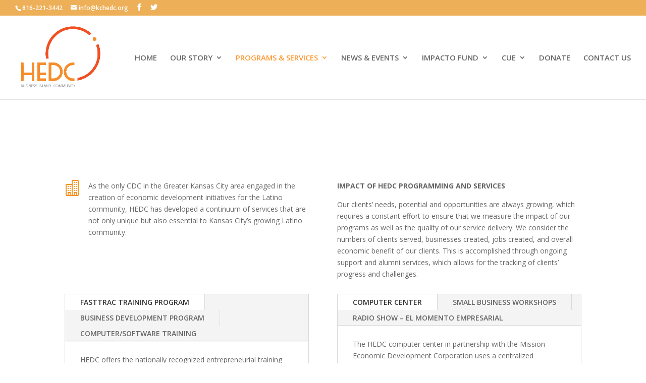

--- FILE ---
content_type: text/html; charset=UTF-8
request_url: https://www.kchedc.org/hedc/programs-services/
body_size: 53455
content:
<!DOCTYPE html>
<html dir="ltr" lang="en-US" prefix="og: https://ogp.me/ns#">
<head>
	<meta charset="UTF-8" />
<meta http-equiv="X-UA-Compatible" content="IE=edge">
	<link rel="pingback" href="https://www.kchedc.org/hedc/xmlrpc.php" />

	<script type="text/javascript">
		document.documentElement.className = 'js';
	</script>

	<script>var et_site_url='https://www.kchedc.org/hedc';var et_post_id='51';function et_core_page_resource_fallback(a,b){"undefined"===typeof b&&(b=a.sheet.cssRules&&0===a.sheet.cssRules.length);b&&(a.onerror=null,a.onload=null,a.href?a.href=et_site_url+"/?et_core_page_resource="+a.id+et_post_id:a.src&&(a.src=et_site_url+"/?et_core_page_resource="+a.id+et_post_id))}
</script><title>Programs &amp; Services - Hispanic Economic Development Corporation</title>

		<!-- All in One SEO 4.8.1 - aioseo.com -->
	<meta name="robots" content="max-image-preview:large" />
	<link rel="canonical" href="https://www.kchedc.org/hedc/programs-services/" />
	<meta name="generator" content="All in One SEO (AIOSEO) 4.8.1" />
		<meta property="og:locale" content="en_US" />
		<meta property="og:site_name" content="Hispanic Economic Development Corporation - HEDC" />
		<meta property="og:type" content="article" />
		<meta property="og:title" content="Programs &amp; Services - Hispanic Economic Development Corporation" />
		<meta property="og:url" content="https://www.kchedc.org/hedc/programs-services/" />
		<meta property="article:published_time" content="2015-07-09T22:02:23+00:00" />
		<meta property="article:modified_time" content="2015-09-01T11:55:32+00:00" />
		<meta name="twitter:card" content="summary_large_image" />
		<meta name="twitter:title" content="Programs &amp; Services - Hispanic Economic Development Corporation" />
		<script type="application/ld+json" class="aioseo-schema">
			{"@context":"https:\/\/schema.org","@graph":[{"@type":"BreadcrumbList","@id":"https:\/\/www.kchedc.org\/hedc\/programs-services\/#breadcrumblist","itemListElement":[{"@type":"ListItem","@id":"https:\/\/www.kchedc.org\/hedc\/#listItem","position":1,"name":"Home","item":"https:\/\/www.kchedc.org\/hedc\/","nextItem":{"@type":"ListItem","@id":"https:\/\/www.kchedc.org\/hedc\/programs-services\/#listItem","name":"Programs & Services"}},{"@type":"ListItem","@id":"https:\/\/www.kchedc.org\/hedc\/programs-services\/#listItem","position":2,"name":"Programs & Services","previousItem":{"@type":"ListItem","@id":"https:\/\/www.kchedc.org\/hedc\/#listItem","name":"Home"}}]},{"@type":"Organization","@id":"https:\/\/www.kchedc.org\/hedc\/#organization","name":"Hispanic Economic Development Corporation","description":"HEDC","url":"https:\/\/www.kchedc.org\/hedc\/"},{"@type":"WebPage","@id":"https:\/\/www.kchedc.org\/hedc\/programs-services\/#webpage","url":"https:\/\/www.kchedc.org\/hedc\/programs-services\/","name":"Programs & Services - Hispanic Economic Development Corporation","inLanguage":"en-US","isPartOf":{"@id":"https:\/\/www.kchedc.org\/hedc\/#website"},"breadcrumb":{"@id":"https:\/\/www.kchedc.org\/hedc\/programs-services\/#breadcrumblist"},"datePublished":"2015-07-09T22:02:23-05:00","dateModified":"2015-09-01T11:55:32-05:00"},{"@type":"WebSite","@id":"https:\/\/www.kchedc.org\/hedc\/#website","url":"https:\/\/www.kchedc.org\/hedc\/","name":"Hispanic Economic Development Corporation","description":"HEDC","inLanguage":"en-US","publisher":{"@id":"https:\/\/www.kchedc.org\/hedc\/#organization"}}]}
		</script>
		<!-- All in One SEO -->

<link rel='dns-prefetch' href='//fonts.googleapis.com' />
<link rel='dns-prefetch' href='//s.w.org' />
<link rel="alternate" type="application/rss+xml" title="Hispanic Economic Development Corporation &raquo; Feed" href="https://www.kchedc.org/hedc/feed/" />
<link rel="alternate" type="application/rss+xml" title="Hispanic Economic Development Corporation &raquo; Comments Feed" href="https://www.kchedc.org/hedc/comments/feed/" />
<link rel="alternate" type="application/rss+xml" title="Hispanic Economic Development Corporation &raquo; Programs &#038; Services Comments Feed" href="https://www.kchedc.org/hedc/programs-services/feed/" />
		<!-- This site uses the Google Analytics by ExactMetrics plugin v7.10.0 - Using Analytics tracking - https://www.exactmetrics.com/ -->
							<script
				src="//www.googletagmanager.com/gtag/js?id=UA-136776593-1"  data-cfasync="false" data-wpfc-render="false" type="text/javascript" async></script>
			<script data-cfasync="false" data-wpfc-render="false" type="text/javascript">
				var em_version = '7.10.0';
				var em_track_user = true;
				var em_no_track_reason = '';
				
								var disableStrs = [
															'ga-disable-UA-136776593-1',
									];

				/* Function to detect opted out users */
				function __gtagTrackerIsOptedOut() {
					for (var index = 0; index < disableStrs.length; index++) {
						if (document.cookie.indexOf(disableStrs[index] + '=true') > -1) {
							return true;
						}
					}

					return false;
				}

				/* Disable tracking if the opt-out cookie exists. */
				if (__gtagTrackerIsOptedOut()) {
					for (var index = 0; index < disableStrs.length; index++) {
						window[disableStrs[index]] = true;
					}
				}

				/* Opt-out function */
				function __gtagTrackerOptout() {
					for (var index = 0; index < disableStrs.length; index++) {
						document.cookie = disableStrs[index] + '=true; expires=Thu, 31 Dec 2099 23:59:59 UTC; path=/';
						window[disableStrs[index]] = true;
					}
				}

				if ('undefined' === typeof gaOptout) {
					function gaOptout() {
						__gtagTrackerOptout();
					}
				}
								window.dataLayer = window.dataLayer || [];

				window.ExactMetricsDualTracker = {
					helpers: {},
					trackers: {},
				};
				if (em_track_user) {
					function __gtagDataLayer() {
						dataLayer.push(arguments);
					}

					function __gtagTracker(type, name, parameters) {
						if (!parameters) {
							parameters = {};
						}

						if (parameters.send_to) {
							__gtagDataLayer.apply(null, arguments);
							return;
						}

						if (type === 'event') {
							
														parameters.send_to = exactmetrics_frontend.ua;
							__gtagDataLayer(type, name, parameters);
													} else {
							__gtagDataLayer.apply(null, arguments);
						}
					}

					__gtagTracker('js', new Date());
					__gtagTracker('set', {
						'developer_id.dNDMyYj': true,
											});
															__gtagTracker('config', 'UA-136776593-1', {"forceSSL":"true"} );
										window.gtag = __gtagTracker;										(function () {
						/* https://developers.google.com/analytics/devguides/collection/analyticsjs/ */
						/* ga and __gaTracker compatibility shim. */
						var noopfn = function () {
							return null;
						};
						var newtracker = function () {
							return new Tracker();
						};
						var Tracker = function () {
							return null;
						};
						var p = Tracker.prototype;
						p.get = noopfn;
						p.set = noopfn;
						p.send = function () {
							var args = Array.prototype.slice.call(arguments);
							args.unshift('send');
							__gaTracker.apply(null, args);
						};
						var __gaTracker = function () {
							var len = arguments.length;
							if (len === 0) {
								return;
							}
							var f = arguments[len - 1];
							if (typeof f !== 'object' || f === null || typeof f.hitCallback !== 'function') {
								if ('send' === arguments[0]) {
									var hitConverted, hitObject = false, action;
									if ('event' === arguments[1]) {
										if ('undefined' !== typeof arguments[3]) {
											hitObject = {
												'eventAction': arguments[3],
												'eventCategory': arguments[2],
												'eventLabel': arguments[4],
												'value': arguments[5] ? arguments[5] : 1,
											}
										}
									}
									if ('pageview' === arguments[1]) {
										if ('undefined' !== typeof arguments[2]) {
											hitObject = {
												'eventAction': 'page_view',
												'page_path': arguments[2],
											}
										}
									}
									if (typeof arguments[2] === 'object') {
										hitObject = arguments[2];
									}
									if (typeof arguments[5] === 'object') {
										Object.assign(hitObject, arguments[5]);
									}
									if ('undefined' !== typeof arguments[1].hitType) {
										hitObject = arguments[1];
										if ('pageview' === hitObject.hitType) {
											hitObject.eventAction = 'page_view';
										}
									}
									if (hitObject) {
										action = 'timing' === arguments[1].hitType ? 'timing_complete' : hitObject.eventAction;
										hitConverted = mapArgs(hitObject);
										__gtagTracker('event', action, hitConverted);
									}
								}
								return;
							}

							function mapArgs(args) {
								var arg, hit = {};
								var gaMap = {
									'eventCategory': 'event_category',
									'eventAction': 'event_action',
									'eventLabel': 'event_label',
									'eventValue': 'event_value',
									'nonInteraction': 'non_interaction',
									'timingCategory': 'event_category',
									'timingVar': 'name',
									'timingValue': 'value',
									'timingLabel': 'event_label',
									'page': 'page_path',
									'location': 'page_location',
									'title': 'page_title',
								};
								for (arg in args) {
																		if (!(!args.hasOwnProperty(arg) || !gaMap.hasOwnProperty(arg))) {
										hit[gaMap[arg]] = args[arg];
									} else {
										hit[arg] = args[arg];
									}
								}
								return hit;
							}

							try {
								f.hitCallback();
							} catch (ex) {
							}
						};
						__gaTracker.create = newtracker;
						__gaTracker.getByName = newtracker;
						__gaTracker.getAll = function () {
							return [];
						};
						__gaTracker.remove = noopfn;
						__gaTracker.loaded = true;
						window['__gaTracker'] = __gaTracker;
					})();
									} else {
										console.log("");
					(function () {
						function __gtagTracker() {
							return null;
						}

						window['__gtagTracker'] = __gtagTracker;
						window['gtag'] = __gtagTracker;
					})();
									}
			</script>
				<!-- / Google Analytics by ExactMetrics -->
		<script type="text/javascript">
window._wpemojiSettings = {"baseUrl":"https:\/\/s.w.org\/images\/core\/emoji\/13.1.0\/72x72\/","ext":".png","svgUrl":"https:\/\/s.w.org\/images\/core\/emoji\/13.1.0\/svg\/","svgExt":".svg","source":{"concatemoji":"https:\/\/www.kchedc.org\/hedc\/wp-includes\/js\/wp-emoji-release.min.js?ver=5.9.12"}};
/*! This file is auto-generated */
!function(e,a,t){var n,r,o,i=a.createElement("canvas"),p=i.getContext&&i.getContext("2d");function s(e,t){var a=String.fromCharCode;p.clearRect(0,0,i.width,i.height),p.fillText(a.apply(this,e),0,0);e=i.toDataURL();return p.clearRect(0,0,i.width,i.height),p.fillText(a.apply(this,t),0,0),e===i.toDataURL()}function c(e){var t=a.createElement("script");t.src=e,t.defer=t.type="text/javascript",a.getElementsByTagName("head")[0].appendChild(t)}for(o=Array("flag","emoji"),t.supports={everything:!0,everythingExceptFlag:!0},r=0;r<o.length;r++)t.supports[o[r]]=function(e){if(!p||!p.fillText)return!1;switch(p.textBaseline="top",p.font="600 32px Arial",e){case"flag":return s([127987,65039,8205,9895,65039],[127987,65039,8203,9895,65039])?!1:!s([55356,56826,55356,56819],[55356,56826,8203,55356,56819])&&!s([55356,57332,56128,56423,56128,56418,56128,56421,56128,56430,56128,56423,56128,56447],[55356,57332,8203,56128,56423,8203,56128,56418,8203,56128,56421,8203,56128,56430,8203,56128,56423,8203,56128,56447]);case"emoji":return!s([10084,65039,8205,55357,56613],[10084,65039,8203,55357,56613])}return!1}(o[r]),t.supports.everything=t.supports.everything&&t.supports[o[r]],"flag"!==o[r]&&(t.supports.everythingExceptFlag=t.supports.everythingExceptFlag&&t.supports[o[r]]);t.supports.everythingExceptFlag=t.supports.everythingExceptFlag&&!t.supports.flag,t.DOMReady=!1,t.readyCallback=function(){t.DOMReady=!0},t.supports.everything||(n=function(){t.readyCallback()},a.addEventListener?(a.addEventListener("DOMContentLoaded",n,!1),e.addEventListener("load",n,!1)):(e.attachEvent("onload",n),a.attachEvent("onreadystatechange",function(){"complete"===a.readyState&&t.readyCallback()})),(n=t.source||{}).concatemoji?c(n.concatemoji):n.wpemoji&&n.twemoji&&(c(n.twemoji),c(n.wpemoji)))}(window,document,window._wpemojiSettings);
</script>
<meta content="Divi v.3.19.15" name="generator"/><style type="text/css">
img.wp-smiley,
img.emoji {
	display: inline !important;
	border: none !important;
	box-shadow: none !important;
	height: 1em !important;
	width: 1em !important;
	margin: 0 0.07em !important;
	vertical-align: -0.1em !important;
	background: none !important;
	padding: 0 !important;
}
</style>
	<link rel='stylesheet' id='jquery-plugins-slider-style-css'  href='https://www.kchedc.org/hedc/wp-content/plugins/jj-nextgen-jquery-slider/stylesheets/nivo-slider.css?ver=5.9.12' type='text/css' media='all' />
<link rel='stylesheet' id='sbr_styles-css'  href='https://www.kchedc.org/hedc/wp-content/plugins/reviews-feed/assets/css/sbr-styles.css?ver=2.1.0' type='text/css' media='all' />
<link rel='stylesheet' id='sbi_styles-css'  href='https://www.kchedc.org/hedc/wp-content/plugins/instagram-feed/css/sbi-styles.min.css?ver=6.8.0' type='text/css' media='all' />
<link rel='stylesheet' id='wp-block-library-css'  href='https://www.kchedc.org/hedc/wp-includes/css/dist/block-library/style.min.css?ver=5.9.12' type='text/css' media='all' />
<link rel='stylesheet' id='awsm-ead-public-css'  href='https://www.kchedc.org/hedc/wp-content/plugins/embed-any-document/css/embed-public.min.css?ver=2.7.12' type='text/css' media='all' />
<style id='global-styles-inline-css' type='text/css'>
body{--wp--preset--color--black: #000000;--wp--preset--color--cyan-bluish-gray: #abb8c3;--wp--preset--color--white: #ffffff;--wp--preset--color--pale-pink: #f78da7;--wp--preset--color--vivid-red: #cf2e2e;--wp--preset--color--luminous-vivid-orange: #ff6900;--wp--preset--color--luminous-vivid-amber: #fcb900;--wp--preset--color--light-green-cyan: #7bdcb5;--wp--preset--color--vivid-green-cyan: #00d084;--wp--preset--color--pale-cyan-blue: #8ed1fc;--wp--preset--color--vivid-cyan-blue: #0693e3;--wp--preset--color--vivid-purple: #9b51e0;--wp--preset--gradient--vivid-cyan-blue-to-vivid-purple: linear-gradient(135deg,rgba(6,147,227,1) 0%,rgb(155,81,224) 100%);--wp--preset--gradient--light-green-cyan-to-vivid-green-cyan: linear-gradient(135deg,rgb(122,220,180) 0%,rgb(0,208,130) 100%);--wp--preset--gradient--luminous-vivid-amber-to-luminous-vivid-orange: linear-gradient(135deg,rgba(252,185,0,1) 0%,rgba(255,105,0,1) 100%);--wp--preset--gradient--luminous-vivid-orange-to-vivid-red: linear-gradient(135deg,rgba(255,105,0,1) 0%,rgb(207,46,46) 100%);--wp--preset--gradient--very-light-gray-to-cyan-bluish-gray: linear-gradient(135deg,rgb(238,238,238) 0%,rgb(169,184,195) 100%);--wp--preset--gradient--cool-to-warm-spectrum: linear-gradient(135deg,rgb(74,234,220) 0%,rgb(151,120,209) 20%,rgb(207,42,186) 40%,rgb(238,44,130) 60%,rgb(251,105,98) 80%,rgb(254,248,76) 100%);--wp--preset--gradient--blush-light-purple: linear-gradient(135deg,rgb(255,206,236) 0%,rgb(152,150,240) 100%);--wp--preset--gradient--blush-bordeaux: linear-gradient(135deg,rgb(254,205,165) 0%,rgb(254,45,45) 50%,rgb(107,0,62) 100%);--wp--preset--gradient--luminous-dusk: linear-gradient(135deg,rgb(255,203,112) 0%,rgb(199,81,192) 50%,rgb(65,88,208) 100%);--wp--preset--gradient--pale-ocean: linear-gradient(135deg,rgb(255,245,203) 0%,rgb(182,227,212) 50%,rgb(51,167,181) 100%);--wp--preset--gradient--electric-grass: linear-gradient(135deg,rgb(202,248,128) 0%,rgb(113,206,126) 100%);--wp--preset--gradient--midnight: linear-gradient(135deg,rgb(2,3,129) 0%,rgb(40,116,252) 100%);--wp--preset--duotone--dark-grayscale: url('#wp-duotone-dark-grayscale');--wp--preset--duotone--grayscale: url('#wp-duotone-grayscale');--wp--preset--duotone--purple-yellow: url('#wp-duotone-purple-yellow');--wp--preset--duotone--blue-red: url('#wp-duotone-blue-red');--wp--preset--duotone--midnight: url('#wp-duotone-midnight');--wp--preset--duotone--magenta-yellow: url('#wp-duotone-magenta-yellow');--wp--preset--duotone--purple-green: url('#wp-duotone-purple-green');--wp--preset--duotone--blue-orange: url('#wp-duotone-blue-orange');--wp--preset--font-size--small: 13px;--wp--preset--font-size--medium: 20px;--wp--preset--font-size--large: 36px;--wp--preset--font-size--x-large: 42px;}.has-black-color{color: var(--wp--preset--color--black) !important;}.has-cyan-bluish-gray-color{color: var(--wp--preset--color--cyan-bluish-gray) !important;}.has-white-color{color: var(--wp--preset--color--white) !important;}.has-pale-pink-color{color: var(--wp--preset--color--pale-pink) !important;}.has-vivid-red-color{color: var(--wp--preset--color--vivid-red) !important;}.has-luminous-vivid-orange-color{color: var(--wp--preset--color--luminous-vivid-orange) !important;}.has-luminous-vivid-amber-color{color: var(--wp--preset--color--luminous-vivid-amber) !important;}.has-light-green-cyan-color{color: var(--wp--preset--color--light-green-cyan) !important;}.has-vivid-green-cyan-color{color: var(--wp--preset--color--vivid-green-cyan) !important;}.has-pale-cyan-blue-color{color: var(--wp--preset--color--pale-cyan-blue) !important;}.has-vivid-cyan-blue-color{color: var(--wp--preset--color--vivid-cyan-blue) !important;}.has-vivid-purple-color{color: var(--wp--preset--color--vivid-purple) !important;}.has-black-background-color{background-color: var(--wp--preset--color--black) !important;}.has-cyan-bluish-gray-background-color{background-color: var(--wp--preset--color--cyan-bluish-gray) !important;}.has-white-background-color{background-color: var(--wp--preset--color--white) !important;}.has-pale-pink-background-color{background-color: var(--wp--preset--color--pale-pink) !important;}.has-vivid-red-background-color{background-color: var(--wp--preset--color--vivid-red) !important;}.has-luminous-vivid-orange-background-color{background-color: var(--wp--preset--color--luminous-vivid-orange) !important;}.has-luminous-vivid-amber-background-color{background-color: var(--wp--preset--color--luminous-vivid-amber) !important;}.has-light-green-cyan-background-color{background-color: var(--wp--preset--color--light-green-cyan) !important;}.has-vivid-green-cyan-background-color{background-color: var(--wp--preset--color--vivid-green-cyan) !important;}.has-pale-cyan-blue-background-color{background-color: var(--wp--preset--color--pale-cyan-blue) !important;}.has-vivid-cyan-blue-background-color{background-color: var(--wp--preset--color--vivid-cyan-blue) !important;}.has-vivid-purple-background-color{background-color: var(--wp--preset--color--vivid-purple) !important;}.has-black-border-color{border-color: var(--wp--preset--color--black) !important;}.has-cyan-bluish-gray-border-color{border-color: var(--wp--preset--color--cyan-bluish-gray) !important;}.has-white-border-color{border-color: var(--wp--preset--color--white) !important;}.has-pale-pink-border-color{border-color: var(--wp--preset--color--pale-pink) !important;}.has-vivid-red-border-color{border-color: var(--wp--preset--color--vivid-red) !important;}.has-luminous-vivid-orange-border-color{border-color: var(--wp--preset--color--luminous-vivid-orange) !important;}.has-luminous-vivid-amber-border-color{border-color: var(--wp--preset--color--luminous-vivid-amber) !important;}.has-light-green-cyan-border-color{border-color: var(--wp--preset--color--light-green-cyan) !important;}.has-vivid-green-cyan-border-color{border-color: var(--wp--preset--color--vivid-green-cyan) !important;}.has-pale-cyan-blue-border-color{border-color: var(--wp--preset--color--pale-cyan-blue) !important;}.has-vivid-cyan-blue-border-color{border-color: var(--wp--preset--color--vivid-cyan-blue) !important;}.has-vivid-purple-border-color{border-color: var(--wp--preset--color--vivid-purple) !important;}.has-vivid-cyan-blue-to-vivid-purple-gradient-background{background: var(--wp--preset--gradient--vivid-cyan-blue-to-vivid-purple) !important;}.has-light-green-cyan-to-vivid-green-cyan-gradient-background{background: var(--wp--preset--gradient--light-green-cyan-to-vivid-green-cyan) !important;}.has-luminous-vivid-amber-to-luminous-vivid-orange-gradient-background{background: var(--wp--preset--gradient--luminous-vivid-amber-to-luminous-vivid-orange) !important;}.has-luminous-vivid-orange-to-vivid-red-gradient-background{background: var(--wp--preset--gradient--luminous-vivid-orange-to-vivid-red) !important;}.has-very-light-gray-to-cyan-bluish-gray-gradient-background{background: var(--wp--preset--gradient--very-light-gray-to-cyan-bluish-gray) !important;}.has-cool-to-warm-spectrum-gradient-background{background: var(--wp--preset--gradient--cool-to-warm-spectrum) !important;}.has-blush-light-purple-gradient-background{background: var(--wp--preset--gradient--blush-light-purple) !important;}.has-blush-bordeaux-gradient-background{background: var(--wp--preset--gradient--blush-bordeaux) !important;}.has-luminous-dusk-gradient-background{background: var(--wp--preset--gradient--luminous-dusk) !important;}.has-pale-ocean-gradient-background{background: var(--wp--preset--gradient--pale-ocean) !important;}.has-electric-grass-gradient-background{background: var(--wp--preset--gradient--electric-grass) !important;}.has-midnight-gradient-background{background: var(--wp--preset--gradient--midnight) !important;}.has-small-font-size{font-size: var(--wp--preset--font-size--small) !important;}.has-medium-font-size{font-size: var(--wp--preset--font-size--medium) !important;}.has-large-font-size{font-size: var(--wp--preset--font-size--large) !important;}.has-x-large-font-size{font-size: var(--wp--preset--font-size--x-large) !important;}
</style>
<link rel='stylesheet' id='ctf_styles-css'  href='https://www.kchedc.org/hedc/wp-content/plugins/custom-twitter-feeds/css/ctf-styles.min.css?ver=2.3.0' type='text/css' media='all' />
<link rel='stylesheet' id='rtec_styles-css'  href='https://www.kchedc.org/hedc/wp-content/plugins/registrations-for-the-events-calendar/css/rtec-styles.css?ver=2.7.10' type='text/css' media='all' />
<link rel='stylesheet' id='cff-css'  href='https://www.kchedc.org/hedc/wp-content/plugins/custom-facebook-feed/assets/css/cff-style.min.css?ver=4.3.0' type='text/css' media='all' />
<link rel='stylesheet' id='sb-font-awesome-css'  href='https://www.kchedc.org/hedc/wp-content/plugins/custom-facebook-feed/assets/css/font-awesome.min.css?ver=4.7.0' type='text/css' media='all' />
<link rel='stylesheet' id='widget-for-eventbrite-api-css'  href='https://www.kchedc.org/hedc/wp-content/plugins/widget-for-eventbrite-api/frontend/css/frontend.css?ver=4.5.6' type='text/css' media='all' />
<link rel='stylesheet' id='divi-fonts-css'  href='https://fonts.googleapis.com/css?family=Open+Sans:300italic,400italic,600italic,700italic,800italic,400,300,600,700,800&#038;subset=latin,latin-ext' type='text/css' media='all' />
<link rel='stylesheet' id='divi-style-css'  href='https://www.kchedc.org/hedc/wp-content/themes/Divi/style.css?ver=3.19.15' type='text/css' media='all' />
<link rel='stylesheet' id='wpforms-choicesjs-css'  href='https://www.kchedc.org/hedc/wp-content/plugins/wpforms-lite/assets/css/integrations/divi/choices.min.css?ver=10.2.0' type='text/css' media='all' />
<link rel='stylesheet' id='msl-main-css'  href='https://www.kchedc.org/hedc/wp-content/plugins/master-slider/public/assets/css/masterslider.main.css?ver=3.8.1' type='text/css' media='all' />
<link rel='stylesheet' id='msl-custom-css'  href='https://www.kchedc.org/hedc/wp-content/uploads/master-slider/custom.css?ver=4.1' type='text/css' media='all' />
<link rel='stylesheet' id='dashicons-css'  href='https://www.kchedc.org/hedc/wp-includes/css/dashicons.min.css?ver=5.9.12' type='text/css' media='all' />
<script type='text/javascript' src='https://www.kchedc.org/hedc/wp-includes/js/jquery/jquery.min.js?ver=3.6.0' id='jquery-core-js'></script>
<script type='text/javascript' src='https://www.kchedc.org/hedc/wp-includes/js/jquery/jquery-migrate.min.js?ver=3.3.2' id='jquery-migrate-js'></script>
<script type='text/javascript' src='https://www.kchedc.org/hedc/wp-content/plugins/jj-nextgen-jquery-slider/script/jquery.nivo.slider.pack.js?ver=2.4' id='jquery-niveo-slider-js'></script>
<script type='text/javascript' src='https://www.kchedc.org/hedc/wp-content/plugins/jj-nextgen-jquery-slider/script/jquery.jj_ngg_shuffle.js?ver=5.9.12' id='jquery-shuffle-js'></script>
<script type='text/javascript' src='https://www.kchedc.org/hedc/wp-content/plugins/jj-nextgen-jquery-slider/script/jjnggutils.js?ver=5.9.12' id='jquery-jjnggutils-js'></script>
<script type='text/javascript' src='https://www.kchedc.org/hedc/wp-content/plugins/google-analytics-dashboard-for-wp/assets/js/frontend-gtag.min.js?ver=7.10.0' id='exactmetrics-frontend-script-js'></script>
<script data-cfasync="false" data-wpfc-render="false" type="text/javascript" id='exactmetrics-frontend-script-js-extra'>/* <![CDATA[ */
var exactmetrics_frontend = {"js_events_tracking":"true","download_extensions":"zip,mp3,mpeg,pdf,docx,pptx,xlsx,rar","inbound_paths":"[{\"path\":\"\\\/go\\\/\",\"label\":\"affiliate\"},{\"path\":\"\\\/recommend\\\/\",\"label\":\"affiliate\"}]","home_url":"https:\/\/www.kchedc.org\/hedc","hash_tracking":"false","ua":"UA-136776593-1","v4_id":""};/* ]]> */
</script>
<script type='text/javascript' src='https://www.kchedc.org/hedc/wp-content/plugins/widget-for-eventbrite-api/frontend/js/frontend.js?ver=4.5.6' id='widget-for-eventbrite-api-js'></script>
<link rel="https://api.w.org/" href="https://www.kchedc.org/hedc/wp-json/" /><link rel="alternate" type="application/json" href="https://www.kchedc.org/hedc/wp-json/wp/v2/pages/51" /><link rel="EditURI" type="application/rsd+xml" title="RSD" href="https://www.kchedc.org/hedc/xmlrpc.php?rsd" />
<link rel="wlwmanifest" type="application/wlwmanifest+xml" href="https://www.kchedc.org/hedc/wp-includes/wlwmanifest.xml" /> 
<meta name="generator" content="WordPress 5.9.12" />
<link rel='shortlink' href='https://www.kchedc.org/hedc/?p=51' />
<link rel="alternate" type="application/json+oembed" href="https://www.kchedc.org/hedc/wp-json/oembed/1.0/embed?url=https%3A%2F%2Fwww.kchedc.org%2Fhedc%2Fprograms-services%2F" />
<link rel="alternate" type="text/xml+oembed" href="https://www.kchedc.org/hedc/wp-json/oembed/1.0/embed?url=https%3A%2F%2Fwww.kchedc.org%2Fhedc%2Fprograms-services%2F&#038;format=xml" />
<script>var ms_grabbing_curosr = 'https://www.kchedc.org/hedc/wp-content/plugins/master-slider/public/assets/css/common/grabbing.cur', ms_grab_curosr = 'https://www.kchedc.org/hedc/wp-content/plugins/master-slider/public/assets/css/common/grab.cur';</script>
<meta name="generator" content="MasterSlider 3.8.1 - Responsive Touch Image Slider | avt.li/msf" />
<meta name="viewport" content="width=device-width, initial-scale=1.0, maximum-scale=1.0, user-scalable=0" /><link rel="icon" href="https://www.kchedc.org/hedc/wp-content/uploads/2019/07/HEDC-Logo_Main_RGB-45x45.png" sizes="32x32" />
<link rel="icon" href="https://www.kchedc.org/hedc/wp-content/uploads/2019/07/HEDC-Logo_Main_RGB-300x300.png" sizes="192x192" />
<link rel="apple-touch-icon" href="https://www.kchedc.org/hedc/wp-content/uploads/2019/07/HEDC-Logo_Main_RGB-300x300.png" />
<meta name="msapplication-TileImage" content="https://www.kchedc.org/hedc/wp-content/uploads/2019/07/HEDC-Logo_Main_RGB-300x300.png" />
<link rel="stylesheet" id="et-core-unified-cached-inline-styles" href="https://www.kchedc.org/hedc/wp-content/cache/et/51/et-core-unified-1768857912033.min.css" onerror="et_core_page_resource_fallback(this, true)" onload="et_core_page_resource_fallback(this)" /></head>
<body class="page-template-default page page-id-51 page-parent wp-custom-logo _masterslider _ms_version_3.8.1 et_color_scheme_orange et_pb_button_helper_class et_fullwidth_nav et_fullwidth_secondary_nav et_fixed_nav et_show_nav et_cover_background et_secondary_nav_enabled et_secondary_nav_two_panels et_pb_gutter osx et_pb_gutters3 et_primary_nav_dropdown_animation_fade et_secondary_nav_dropdown_animation_fade et_pb_footer_columns4 et_header_style_left et_pb_pagebuilder_layout et_right_sidebar et_divi_theme et-db et_minified_js et_minified_css">
	<div id="page-container">

					<div id="top-header">
			<div class="container clearfix">

			
				<div id="et-info">
									<span id="et-info-phone">816-221-3442</span>
				
									<a href="mailto:info@kchedc.org"><span id="et-info-email">info@kchedc.org</span></a>
				
				<ul class="et-social-icons">

	<li class="et-social-icon et-social-facebook">
		<a href="https://www.facebook.com/kchedc/" class="icon">
			<span>Facebook</span>
		</a>
	</li>
	<li class="et-social-icon et-social-twitter">
		<a href="https://twitter.com/kchedc" class="icon">
			<span>Twitter</span>
		</a>
	</li>

</ul>				</div> <!-- #et-info -->

			
				<div id="et-secondary-menu">
				<div class="et_duplicate_social_icons">
								<ul class="et-social-icons">

	<li class="et-social-icon et-social-facebook">
		<a href="https://www.facebook.com/kchedc/" class="icon">
			<span>Facebook</span>
		</a>
	</li>
	<li class="et-social-icon et-social-twitter">
		<a href="https://twitter.com/kchedc" class="icon">
			<span>Twitter</span>
		</a>
	</li>

</ul>
							</div>				</div> <!-- #et-secondary-menu -->

			</div> <!-- .container -->
		</div> <!-- #top-header -->
		
	
			<header id="main-header" data-height-onload="152">
			<div class="container clearfix et_menu_container">
							
			
				<div class="logo_container">
					<span class="logo_helper"></span>
					<a href="https://www.kchedc.org/hedc/">
						<img src="https://kchedc.org/hedc/wp-content/uploads/2019/07/HEDC-Logo_Main_RGB.png" alt="Hispanic Economic Development Corporation" id="logo" data-height-percentage="82" />
					</a>
					<!-- AmeriCorps VISTA 
					<a href="https://kchedc.org/hedc/programs-services/americorps-vista/"><img src="http://kchedc.org/hedc/wp-content/uploads/2019/02/ball.gif" alt="Hispanic Economic Development Corporation" id="logo2" />
</a>
				-->
					<!-- Ball Animated 
					<a href="https://kchedc.org/hedc/win-royals-tickets/"><img src="https://kchedc.org/hedc/wp-content/uploads/2019/04/bouncingball.gif" alt="Hispanic Economic Development Corporation" id="logo2" />
</a>-->
				
				
				</div>
			
							
				<div id="et-top-navigation" data-height="152" data-fixed-height="114">
					
										
						<nav id="top-menu-nav">
						<ul id="top-menu" class="nav"><li id="menu-item-1119" class="menu-item menu-item-type-post_type menu-item-object-page menu-item-home menu-item-1119"><a href="https://www.kchedc.org/hedc/">HOME</a></li>
<li id="menu-item-72" class="menu-item menu-item-type-post_type menu-item-object-page menu-item-has-children menu-item-72"><a href="https://www.kchedc.org/hedc/about-hedc/">OUR STORY</a>
<ul class="sub-menu">
	<li id="menu-item-71" class="menu-item menu-item-type-post_type menu-item-object-page menu-item-71"><a href="https://www.kchedc.org/hedc/board-of-directors/">BOARD OF DIRECTORS</a></li>
	<li id="menu-item-1737" class="menu-item menu-item-type-post_type menu-item-object-page menu-item-1737"><a href="https://www.kchedc.org/hedc/reports/">REPORTS</a></li>
	<li id="menu-item-78" class="menu-item menu-item-type-post_type menu-item-object-page menu-item-78"><a href="https://www.kchedc.org/hedc/hedc-team/">TEAM</a></li>
	<li id="menu-item-2620" class="menu-item menu-item-type-post_type menu-item-object-page menu-item-2620"><a href="https://www.kchedc.org/hedc/programs-services/americorps-vista/">AmeriCorps VISTA</a></li>
	<li id="menu-item-2295" class="menu-item menu-item-type-post_type menu-item-object-page menu-item-2295"><a href="https://www.kchedc.org/hedc/volunteer/">VOLUNTEER</a></li>
</ul>
</li>
<li id="menu-item-68" class="menu-item menu-item-type-post_type menu-item-object-page current-menu-item page_item page-item-51 current_page_item menu-item-has-children menu-item-68"><a href="https://www.kchedc.org/hedc/programs-services/" aria-current="page">PROGRAMS &#038; SERVICES</a>
<ul class="sub-menu">
	<li id="menu-item-3179" class="menu-item menu-item-type-post_type menu-item-object-page menu-item-3179"><a href="https://www.kchedc.org/hedc/belleview_townhomes/">Belleview Townhomes</a></li>
	<li id="menu-item-1740" class="menu-item menu-item-type-post_type menu-item-object-page menu-item-1740"><a href="https://www.kchedc.org/hedc/economic-development/">ECONOMIC DEVELOPMENT</a></li>
</ul>
</li>
<li id="menu-item-1721" class="menu-item menu-item-type-post_type menu-item-object-page menu-item-has-children menu-item-1721"><a href="https://www.kchedc.org/hedc/eventsclasses/">NEWS &#038; EVENTS</a>
<ul class="sub-menu">
	<li id="menu-item-1723" class="menu-item menu-item-type-custom menu-item-object-custom menu-item-1723"><a href="https://www.kchedc.org/hedc/eventsclasses/">EVENTS and CLASSES</a></li>
	<li id="menu-item-1722" class="menu-item menu-item-type-custom menu-item-object-custom menu-item-1722"><a href="https://kchedc.org/hedc/newmedia">NEWS and MEDIA</a></li>
</ul>
</li>
<li id="menu-item-64" class="menu-item menu-item-type-post_type menu-item-object-page menu-item-has-children menu-item-64"><a href="https://www.kchedc.org/hedc/impactofund/">IMPACTO FUND</a>
<ul class="sub-menu">
	<li id="menu-item-1743" class="menu-item menu-item-type-post_type menu-item-object-page menu-item-1743"><a href="https://www.kchedc.org/hedc/financial-literacy/">FINANCIAL LITERACY</a></li>
	<li id="menu-item-1749" class="menu-item menu-item-type-post_type menu-item-object-page menu-item-1749"><a href="https://www.kchedc.org/hedc/financial-risk-management/">FINANCIAL RISK MANAGEMENT</a></li>
	<li id="menu-item-1752" class="menu-item menu-item-type-post_type menu-item-object-page menu-item-1752"><a href="https://www.kchedc.org/hedc/impacto-events/">IMPACTO EVENTS</a></li>
	<li id="menu-item-1746" class="menu-item menu-item-type-post_type menu-item-object-page menu-item-1746"><a href="https://www.kchedc.org/hedc/lending/">LENDING</a></li>
</ul>
</li>
<li id="menu-item-800" class="menu-item menu-item-type-post_type menu-item-object-page menu-item-has-children menu-item-800"><a href="https://www.kchedc.org/hedc/center-for-urban-enterprise/">CUE</a>
<ul class="sub-menu">
	<li id="menu-item-1759" class="menu-item menu-item-type-post_type menu-item-object-page menu-item-1759"><a href="https://www.kchedc.org/hedc/co-working/">CO-WORKING</a></li>
	<li id="menu-item-1756" class="menu-item menu-item-type-post_type menu-item-object-page menu-item-1756"><a href="https://www.kchedc.org/hedc/digital-literacy-program/">DIGITAL LITERACY</a></li>
	<li id="menu-item-1768" class="menu-item menu-item-type-post_type menu-item-object-page menu-item-1768"><a href="https://www.kchedc.org/hedc/facility-rentals/">FACILITY RENTALS</a></li>
	<li id="menu-item-1755" class="menu-item menu-item-type-post_type menu-item-object-page menu-item-1755"><a href="https://www.kchedc.org/hedc/small-business-and-extrepeneurship/">SMALL BUSINESS AND EXTREPENEURSHIP</a></li>
	<li id="menu-item-1762" class="menu-item menu-item-type-post_type menu-item-object-page menu-item-1762"><a href="https://www.kchedc.org/hedc/workforce-development/">WORKFORCE DEVELOPMENT</a></li>
</ul>
</li>
<li id="menu-item-2792" class="menu-item menu-item-type-post_type menu-item-object-page menu-item-2792"><a href="https://www.kchedc.org/hedc/donate/">DONATE</a></li>
<li id="menu-item-63" class="menu-item menu-item-type-post_type menu-item-object-page menu-item-63"><a href="https://www.kchedc.org/hedc/contact-us/">CONTACT US</a></li>
</ul>							
						</nav>
					
					
					
					
					
					<div id="et_mobile_nav_menu">
				<div class="mobile_nav closed">
					<span class="select_page">Select Page</span>
					<span class="mobile_menu_bar mobile_menu_bar_toggle"></span>
				</div>
			</div>				</div> <!-- #et-top-navigation -->
			</div> <!-- .container -->
			<div class="et_search_outer">
				<div class="container et_search_form_container">
					<form role="search" method="get" class="et-search-form" action="https://www.kchedc.org/hedc/">
					<input type="search" class="et-search-field" placeholder="Search &hellip;" value="" name="s" title="Search for:" />					</form>
					<span class="et_close_search_field"></span>
				</div>
			</div>
			
		</header> <!-- #main-header -->
			<div id="et-main-area">
	
<div id="main-content">


			
				<article id="post-51" class="post-51 page type-page status-publish hentry">

				
					<div class="entry-content">
					<div id="et-boc" class="et-boc">
			
			<div class="et_builder_inner_content et_pb_gutters3">
				<div class="et_pb_section et_pb_section_0 et_pb_fullwidth_section et_section_regular">
				
				
				
				
					<section class="et_pb_module et_pb_fullwidth_header et_pb_fullwidth_header_0 et_hover_enabled et_pb_bg_layout_dark et_pb_text_align_left">
				
				
				<div class="et_pb_fullwidth_header_container left">
					<div class="header-content-container center">
					<div class="header-content">
						
						<h1 class="et_pb_module_header">Programs and Services</h1>
						
						<div class="et_pb_header_content_wrapper"></div>
						
					</div>
				</div>
					
				</div>
				<div class="et_pb_fullwidth_header_overlay"></div>
				<div class="et_pb_fullwidth_header_scroll"></div>
			</section>
				
				
			</div> <!-- .et_pb_section --><div class="et_pb_section et_pb_section_1 et_section_regular">
				
				
				
				
					<div class="et_pb_row et_pb_row_0">
				<div class="et_pb_column et_pb_column_1_2 et_pb_column_0    et_pb_css_mix_blend_mode_passthrough">
				
				
				<div class="et_pb_module et_pb_blurb et_pb_blurb_0 et_pb_bg_layout_light  et_pb_text_align_center  et_pb_blurb_position_left">
				
				
				<div class="et_pb_blurb_content">
					<div class="et_pb_main_blurb_image"><span class="et_pb_image_wrap"><span class="et-pb-icon et-waypoint et_pb_animation_top">&#xe0ef;</span></span></div>
					<div class="et_pb_blurb_container">
						
						<div class="et_pb_blurb_description">
							<p>As the only CDC in the Greater Kansas City area engaged in the creation of economic development initiatives for the Latino community, HEDC has developed a continuum of services that are not only unique but also essential to Kansas City’s growing Latino community.</p>
						</div><!-- .et_pb_blurb_description -->
					</div>
				</div> <!-- .et_pb_blurb_content -->
			</div> <!-- .et_pb_blurb -->
			</div> <!-- .et_pb_column --><div class="et_pb_column et_pb_column_1_2 et_pb_column_1    et_pb_css_mix_blend_mode_passthrough">
				
				
				<div class="et_pb_module et_pb_text et_pb_text_0 et_pb_bg_layout_light  et_pb_text_align_left">
				
				
				<div class="et_pb_text_inner">
					<p class="p1"><strong><span class="s1">IMPACT OF HEDC PROGRAMMING AND SERVICES</span></strong></p>
<p class="p1"><span class="s1">Our clients’ needs, potential and opportunities are always growing, which requires a constant effort to ensure that we measure the impact of our programs as well as the quality of our service delivery. We consider the numbers of clients served, businesses created, jobs created, and overall economic benefit of our clients. This is accomplished through ongoing support and alumni services, which allows for the tracking of clients’ progress and challenges.</span></p>
				</div>
			</div> <!-- .et_pb_text -->
			</div> <!-- .et_pb_column -->
				
				
			</div> <!-- .et_pb_row --><div class="et_pb_row et_pb_row_1">
				<div class="et_pb_column et_pb_column_1_2 et_pb_column_2    et_pb_css_mix_blend_mode_passthrough">
				
				
				<div class="et_pb_module et_pb_tabs et_pb_tabs_0 ">
				
				
				<ul class="et_pb_tabs_controls clearfix">
					<li class="et_pb_tab_0 et_pb_tab_active"><a href="#">FASTTRAC TRAINING PROGRAM</a></li><li class="et_pb_tab_1"><a href="#">BUSINESS DEVELOPMENT PROGRAM</a></li><li class="et_pb_tab_2"><a href="#">COMPUTER/SOFTWARE TRAINING</a></li>
				</ul>
				<div class="et_pb_all_tabs">
					<div class="et_pb_tab et_pb_tab_0 clearfix et_pb_active_content">
				
				
				<div class="et_pb_tab_content">
					<p class="p2">HEDC offers the nationally recognized entrepreneurial training programs, First Step FastTrac and Primer Paso FastTrac (Spanish language version) business courses are for aspiring entrepreneurs who have an idea for a new business and are just starting out or those that have an existing business or a technology-based venture that are being positioned for growth. FastTrac offers a comprehensive set of resources to help start and grow successful businesses.</p>
<p class="p1"><span class="s1">The 36 hour course employs an experimental “how-to” hands on approach where students complete a plan for their business or business concept. Some of what is covered in the program includes: marketing, market penetration, price and profitability, budgeting, researching competition and business financials.</span></p>
<p class="p1"><span class="s1">FastTrac is one of America’s leading entrepreneurial learning programs and remains on the cutting edge by providing programs that are written by entrepreneurs, facilitated by entrepreneurs, for entrepreneurs.</span></p>
<p class="p1"><span class="s1">All that complete either the First Step or Primer Paso FastTrac programs will continue to receive technical assistance through the HEDC business development program. The ultimate goal is the creation of healthy businesses. These business development components create a true continuum of services</span></p>
				</div><!-- .et_pb_tab_content" -->
			</div> <!-- .et_pb_tab --><div class="et_pb_tab et_pb_tab_1 clearfix">
				
				
				<div class="et_pb_tab_content">
					<p class="p2">HEDC provides one-on-one technical assistance by appointment to current and aspiring entrepreneurs needing help with starting, sustaining or growing a business. Among the services provided include:</p>
<ul class="ul1">
<li class="li4"><span class="s1">Start up assistance</span></li>
<li class="li4"><span class="s1">Business plan assistance</span></li>
<li class="li4"><span class="s1">Strategic growth plans</span></li>
<li class="li4"><span class="s1">Financial analysis</span></li>
<li class="li4"><span class="s1">Loan packaging</span></li>
<li class="li4"><span class="s1">Market research and analysis</span></li>
<li class="li4"><span class="s1">Marketing and sales strategies</span></li>
<li class="li4"><span class="s1">Real estate location assistance</span></li>
<li class="li4"><span class="s1">Products and services pricing</span></li>
<li class="li4"><span class="s1">Obtaining business licenses and permits</span></li>
<li class="li4"><span class="s1">D/M/W/B/E application assistance</span></li>
</ul>
				</div><!-- .et_pb_tab_content" -->
			</div> <!-- .et_pb_tab --><div class="et_pb_tab et_pb_tab_2 clearfix">
				
				
				<div class="et_pb_tab_content">
					<p class="p2">The HEDC Computer Lab curriculum is a 12 hour course completed in 3 weeks.  The course includes a basic digital literacy program essential to the understanding of a computer and its components. The course is appropriate for individuals who have little or no computer knowledge. The curriculum comprises of basic knowledge of Windows 7, Internet usage, Microsoft Word, Microsoft Excel, and Microsoft Publisher. Classes take place 2 times per week in 2 hour increments.</p>
<p class="p1"><span class="s1">New classes take place each month. Individuals interested in participating in a computer class may contact our office</span></p>
<p class="p1"><span class="s1">The HEDC Computer Lab curriculum is a 12 hour course completed in 3 weeks.  The course includes a basic digital literacy program essential to the understanding of a computer and its components. The course is appropriate for individuals who have little or no computer knowledge. The curriculum comprises of basic knowledge of Windows 7, Internet usage, Microsoft Word, Microsoft Excel, and Microsoft Publisher. Classes take place 2 times per week in 2 hour increments.</span></p>
<p class="p1"><span class="s1">New classes take place each month. Individuals interested in participating in a computer class may contact our office.</span></p>
				</div><!-- .et_pb_tab_content" -->
			</div> <!-- .et_pb_tab -->
				</div> <!-- .et_pb_all_tabs -->
			</div> <!-- .et_pb_tabs -->
			</div> <!-- .et_pb_column --><div class="et_pb_column et_pb_column_1_2 et_pb_column_3    et_pb_css_mix_blend_mode_passthrough">
				
				
				<div class="et_pb_module et_pb_tabs et_pb_tabs_1 ">
				
				
				<ul class="et_pb_tabs_controls clearfix">
					<li class="et_pb_tab_3 et_pb_tab_active"><a href="#">COMPUTER CENTER</a></li><li class="et_pb_tab_4"><a href="#">SMALL BUSINESS WORKSHOPS</a></li><li class="et_pb_tab_5"><a href="#">RADIO SHOW – EL MOMENTO EMPRESARIAL</a></li>
				</ul>
				<div class="et_pb_all_tabs">
					<div class="et_pb_tab et_pb_tab_3 clearfix et_pb_active_content">
				
				
				<div class="et_pb_tab_content">
					<p class="p2">The HEDC computer center in partnership with the Mission Economic Development Corporation uses a centralized managed network to provide computer training and adult education through a standardized English-Spanish training curriculum. Classes are offered in both intermediate and advanced levels.</p>
<ul class="ul1">
<li class="li4"><span class="s1">Introduction to Computers</span></li>
<li class="li4"><span class="s1">Microsoft Word</span></li>
<li class="li4"><span class="s1">Microsoft Excel</span></li>
<li class="li4"><span class="s1">Microsoft Publisher</span></li>
<li class="li4"><span class="s1">Microsoft PowerPoint</span></li>
</ul>
<p class="p1"><span class="s1">For computer center information, please call the HEDC main office at 816.221.3442.</span></p>
				</div><!-- .et_pb_tab_content" -->
			</div> <!-- .et_pb_tab --><div class="et_pb_tab et_pb_tab_4 clearfix">
				
				
				<div class="et_pb_tab_content">
					<p class="p2">HEDC provides small business workshops in English and Spanish which are open to current and aspiring entrepreneurs. The workshops are held in Jackson County in Missouri and Johnson and Wyandotte Counties in Kansas and emphasize personal and professional development, interactive learning and business information and education.</p>
<p class="p1"><span class="s1">To determine topics for the workshop, more than 50 businesses are interviewed in the counties in which they will be held. Topics have included: financial control for small businesses, marketing tips for your small business, how to create a business plan and how to start a business.</span></p>
				</div><!-- .et_pb_tab_content" -->
			</div> <!-- .et_pb_tab --><div class="et_pb_tab et_pb_tab_5 clearfix">
				
				
				<div class="et_pb_tab_content">
					<p class="p2">HEDC and <a href="http://www.x1250.com/"><span class="s3">La X 1250 AM</span></a> have partnered to produce the only weekly LIVE call in show in the Greater Kansas City area focused on Hispanic business. The show El Momento Empresarial “The Entrepreneurial Moment” with the tag line “the more you listen, the more you learn” can be heard on Mondays at 6:00p.m.</p>
<p class="p1"><span class="s1">The show’s primary objective is to educate and inform listeners of current issues related to starting, sustaining or growing a business.</span></p>
				</div><!-- .et_pb_tab_content" -->
			</div> <!-- .et_pb_tab -->
				</div> <!-- .et_pb_all_tabs -->
			</div> <!-- .et_pb_tabs -->
			</div> <!-- .et_pb_column -->
				
				
			</div> <!-- .et_pb_row -->
				
				
			</div> <!-- .et_pb_section -->			</div>
			
		</div>					</div> <!-- .entry-content -->

				
				</article> <!-- .et_pb_post -->

			

</div> <!-- #main-content -->


			<footer id="main-footer">
				

		
				<div id="et-footer-nav">
					<div class="container">
						<ul id="menu-hedc-home" class="bottom-nav"><li class="menu-item menu-item-type-post_type menu-item-object-page menu-item-home menu-item-1119"><a href="https://www.kchedc.org/hedc/">HOME</a></li>
<li class="menu-item menu-item-type-post_type menu-item-object-page menu-item-has-children menu-item-72"><a href="https://www.kchedc.org/hedc/about-hedc/">OUR STORY</a></li>
<li class="menu-item menu-item-type-post_type menu-item-object-page current-menu-item page_item page-item-51 current_page_item menu-item-has-children menu-item-68"><a href="https://www.kchedc.org/hedc/programs-services/" aria-current="page">PROGRAMS &#038; SERVICES</a></li>
<li class="menu-item menu-item-type-post_type menu-item-object-page menu-item-has-children menu-item-1721"><a href="https://www.kchedc.org/hedc/eventsclasses/">NEWS &#038; EVENTS</a></li>
<li class="menu-item menu-item-type-post_type menu-item-object-page menu-item-has-children menu-item-64"><a href="https://www.kchedc.org/hedc/impactofund/">IMPACTO FUND</a></li>
<li class="menu-item menu-item-type-post_type menu-item-object-page menu-item-has-children menu-item-800"><a href="https://www.kchedc.org/hedc/center-for-urban-enterprise/">CUE</a></li>
<li class="menu-item menu-item-type-post_type menu-item-object-page menu-item-2792"><a href="https://www.kchedc.org/hedc/donate/">DONATE</a></li>
<li class="menu-item menu-item-type-post_type menu-item-object-page menu-item-63"><a href="https://www.kchedc.org/hedc/contact-us/">CONTACT US</a></li>
</ul>					</div>
				</div> <!-- #et-footer-nav -->

			
				<div id="footer-bottom">
					<div class="container clearfix">
				<ul class="et-social-icons">

	<li class="et-social-icon et-social-facebook">
		<a href="https://www.facebook.com/kchedc/" class="icon">
			<span>Facebook</span>
		</a>
	</li>
	<li class="et-social-icon et-social-twitter">
		<a href="https://twitter.com/kchedc" class="icon">
			<span>Twitter</span>
		</a>
	</li>

</ul><p id="footer-info">Designed by <a href="http://www.elegantthemes.com" title="Premium WordPress Themes">Elegant Themes</a> | Powered by <a href="http://www.wordpress.org">WordPress</a></p>					</div>	<!-- .container -->
				</div>
			</footer> <!-- #main-footer -->
		</div> <!-- #et-main-area -->


	</div> <!-- #page-container -->

	<!-- Custom Facebook Feed JS -->
<script type="text/javascript">var cffajaxurl = "https://www.kchedc.org/hedc/wp-admin/admin-ajax.php";
var cfflinkhashtags = "true";
</script>
<!-- YouTube Feeds JS -->
<script type="text/javascript">

</script>
<!-- Instagram Feed JS -->
<script type="text/javascript">
var sbiajaxurl = "https://www.kchedc.org/hedc/wp-admin/admin-ajax.php";
</script>
	<script type="text/javascript">
			</script>
	<script type='text/javascript' src='https://www.kchedc.org/hedc/wp-content/plugins/embed-any-document/js/pdfobject.min.js?ver=2.7.12' id='awsm-ead-pdf-object-js'></script>
<script type='text/javascript' id='awsm-ead-public-js-extra'>
/* <![CDATA[ */
var eadPublic = [];
/* ]]> */
</script>
<script type='text/javascript' src='https://www.kchedc.org/hedc/wp-content/plugins/embed-any-document/js/embed-public.min.js?ver=2.7.12' id='awsm-ead-public-js'></script>
<script type='text/javascript' id='rtec_scripts-js-extra'>
/* <![CDATA[ */
var rtec = {"ajaxUrl":"https:\/\/www.kchedc.org\/hedc\/wp-admin\/admin-ajax.php","checkForDuplicates":"","translations":{"honeypotClear":"I am not a robot"}};
/* ]]> */
</script>
<script type='text/javascript' src='https://www.kchedc.org/hedc/wp-content/plugins/registrations-for-the-events-calendar/js/rtec-scripts.js?ver=2.7.10' id='rtec_scripts-js'></script>
<script type='text/javascript' src='https://www.kchedc.org/hedc/wp-content/plugins/custom-facebook-feed/assets/js/cff-scripts.min.js?ver=4.3.0' id='cffscripts-js'></script>
<script type='text/javascript' src='https://www.kchedc.org/hedc/wp-includes/js/comment-reply.min.js?ver=5.9.12' id='comment-reply-js'></script>
<script type='text/javascript' id='divi-custom-script-js-extra'>
/* <![CDATA[ */
var DIVI = {"item_count":"%d Item","items_count":"%d Items"};
var et_shortcodes_strings = {"previous":"Previous","next":"Next"};
var et_pb_custom = {"ajaxurl":"https:\/\/www.kchedc.org\/hedc\/wp-admin\/admin-ajax.php","images_uri":"https:\/\/www.kchedc.org\/hedc\/wp-content\/themes\/Divi\/images","builder_images_uri":"https:\/\/www.kchedc.org\/hedc\/wp-content\/themes\/Divi\/includes\/builder\/images","et_frontend_nonce":"c36b643706","subscription_failed":"Please, check the fields below to make sure you entered the correct information.","et_ab_log_nonce":"0b489de592","fill_message":"Please, fill in the following fields:","contact_error_message":"Please, fix the following errors:","invalid":"Invalid email","captcha":"Captcha","prev":"Prev","previous":"Previous","next":"Next","wrong_captcha":"You entered the wrong number in captcha.","ignore_waypoints":"no","is_divi_theme_used":"1","widget_search_selector":".widget_search","is_ab_testing_active":"","page_id":"51","unique_test_id":"","ab_bounce_rate":"5","is_cache_plugin_active":"no","is_shortcode_tracking":"","tinymce_uri":""};
var et_pb_box_shadow_elements = [];
/* ]]> */
</script>
<script type='text/javascript' src='https://www.kchedc.org/hedc/wp-content/themes/Divi/js/custom.min.js?ver=3.19.15' id='divi-custom-script-js'></script>
<script type='text/javascript' src='https://www.kchedc.org/hedc/wp-content/themes/Divi/core/admin/js/common.js?ver=3.19.15' id='et-core-common-js'></script>
</body>
</html>
